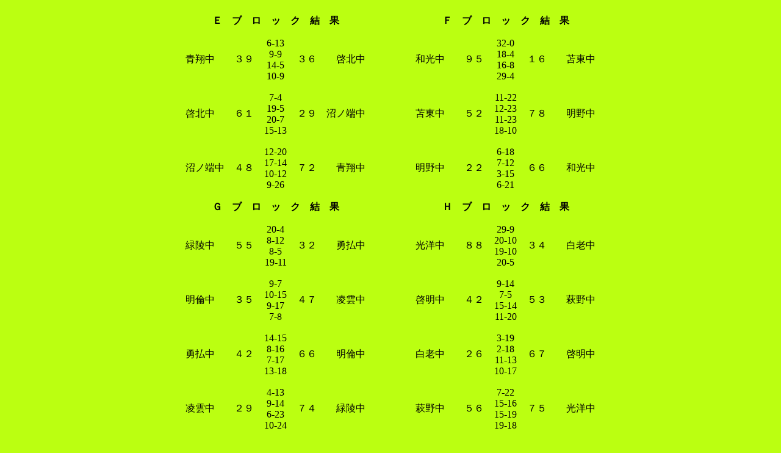

--- FILE ---
content_type: text/html
request_url: http://tomakomai-jrbba.net/h24/h24sinjin-women.htm
body_size: 4675
content:
<html>
 <head>
  <title>平成２４年度新人大会（女子）</title><meta http-equiv="Content-Type" content="text/html; charset=Shift_JIS">
 </head>
 <body bgcolor="#bbff11">
 
 <table border="0" cellspacing="15" align="center">
  <th colspan="3">Ｅ　ブ　ロ　ッ　ク　結　果</th><td>　　　</td>
  <th colspan="3">Ｆ　ブ　ロ　ッ　ク　結　果</th>
  <tr>
  <td>青翔中　　３９</td>
  <td align="center">6-13<br>9-9<br>14-5<br>10-9</td>
  <td>３６　　啓北中</td>
  <td>　　　</td>
  <td>和光中　　９５</td>
  <td align="center">32-0<br>18-4<br>16-8<br>29-4</td>
  <td>１６　　苫東中</td>
  </tr><tr>
  <td>啓北中　　６１</td>
  <td align="center">7-4<br>19-5<br>20-7<br>15-13</td>
  <td>２９　沼ノ端中</td>
  <td>　　　</td>
  <td>苫東中　　５２</td>
  <td align="center">11-22<br>12-23<br>11-23<br>18-10</td>
  <td>７８　　明野中</td>
  </tr><tr>
  <td>沼ノ端中　４８</td>
  <td align="center">12-20<br>17-14<br>10-12<br>9-26</td>
  <td>７２　　青翔中</td>
  <td>　　　</td>
  <td>明野中　　２２</td>
  <td align="center">6-18<br>7-12<br>3-15<br>6-21</td>
  <td>６６　　和光中</td>
  </tr>
  
  <th colspan="3">Ｇ　ブ　ロ　ッ　ク　結　果</th><td>　　　</td>
  <th colspan="3">Ｈ　ブ　ロ　ッ　ク　結　果</th>
  <tr>
  <td>緑陵中　　５５</td>
  <td align="center">20-4<br>8-12<br>8-5<br>19-11</td>
  <td>３２　　勇払中</td>
  <td>　　　</td>
  <td>光洋中　　８８</td>
  <td align="center">29-9<br>20-10<br>19-10<br>20-5</td>
  <td>３４　　白老中</td>
  </tr><tr>
  <td>明倫中　　３５</td>
  <td align="center">9-7<br>10-15<br>9-17<br>7-8</td>
  <td>４７　　凌雲中</td>
  <td>　　　</td>
  <td>啓明中　　４２</td>
  <td align="center">9-14<br>7-5<br>15-14<br>11-20</td>
  <td>５３　　萩野中</td>
  </tr><tr>
  <td>勇払中　　４２</td>
  <td align="center">14-15<br>8-16<br>7-17<br>13-18</td>
  <td>６６　　明倫中</td>
  <td>　　　</td>
  <td>白老中　　２６</td>
  <td align="center">3-19<br>2-18<br>11-13<br>10-17</td>
  <td>６７　　啓明中</td>
  </tr><tr>
  <td>凌雲中　　２９</td>
  <td align="center">4-13<br>9-14<br>6-23<br>10-24</td>
  <td>７４　　緑陵中</td>
  <td>　　　</td>
  <td>萩野中　　５６</td>
  <td align="center">7-22<br>15-16<br>15-19<br>19-18</td>
  <td>７５　　光洋中</td>
  </tr><tr>
  <td>緑陵中　　８２</td>
  <td align="center">23-6<br>27-2<br>22-5<br>10-14</td>
  <td>２７　　明倫中</td>
  <td>　　　</td>
  <td>光洋中　　８１</td>
  <td align="center">16-8<br>29-4<br>14-12<br>22-15</td>
  <td>３９　　啓明中</td>
  </tr><tr>
  <td>凌雲中　　３６</td>
  <td align="center">16-9<br>5-10<br>12-11<br>3-4</td>
  <td>３４　　勇払中</td>
  <td>　　　</td>
  <td>萩野中　　５９</td>
  <td align="center">20-5<br>11-5<br>11-2<br>17-5</td>
  <td>１７　　白老中</td>
  </tr>
  
  <th colspan="7">決　勝　ト　ー　ナ　メ　ン　ト　１回戦</th>
  <tr>
  <td>青翔中　　１９</td>
  <td align="center">4-22<br>2-21<br>7-25<br>6-14</td>
  <td>８２　　明野中</td>
  <td>　　　</td>
  <td>凌雲中　　５８</td>
  <td align="center">9-10<br>12-9<br>20-10<br>17-7</td>
  <td>３６　　光洋中</td>
  </tr><tr>
  <td>緑陵中　　５９</td>
  <td align="center">30-2<br>18-5<br>4-11<br>7-13</td>
  <td>３１　　啓北中</td>
  <td>　　　</td>
  <td>萩野中　　２３</td>
  <td align="center">5-23<br>2-26<br>12-16<br>4-18</td>
  <td>８３　　和光中</td>
  </tr>
  
  <th colspan="7">決　勝　ト　ー　ナ　メ　ン　ト　準決勝</th>
  <tr>
  <td>明野中　　６７</td>
  <td align="center">20-5<br>17-6<br>20-0<br>10-11</td>
  <td>２２　　凌雲中</td>
  <td>　　　</td>
  <td>緑陵中　　３３</td>
  <td align="center">8-11<br>6-16<br>8-12<br>11-9</td>
  <td>４８　　和光中</td>
  </tr>  
  
  <th colspan="7">決　勝　ト　ー　ナ　メ　ン　ト　５位決定戦</th>
  <tr>
  <td>青翔中　　５６</td>
  <td align="center">16-7<br>17-6<br>17-12<br>6-23</td>
  <td>４８　　光洋中</td>
  <td>　　　</td>
  <td>啓北中　　３９</td>
  <td align="center">10-14<br>6-13<br>11-16<br>12-14</td>
  <td>５７　　萩野中</td>
  </tr><tr>
  <td>青翔中　　３７</td>
  <td align="center">8-8<br>2-12<br>12-3<br>15-6</td>
  <td>２９　　萩野中</td>
  <td>　　　</td>
  </tr>
  
  <th colspan="7">決　勝　ト　ー　ナ　メ　ン　ト　決勝＆３決</th>
  <tr>
  <td>明野中　　２６</td>
  <td align="center">7-17<br>3-22<br>8-16<br>8-29</td>
  <td>８４　　和光中</td>
  <td>　　　</td>
  <td>凌雲中　　１４</td>
  <td align="center">5-11<br>5-11<br>0-18<br>4-26</td>
  <td>６６　　緑陵中</td>
  </tr>
  

 </table>
 
 <table border="0" cellspacing="15" align="center">
 <tr><td><font size=5><b><i>
優　勝　　苫小牧市立和光中学校<br><br>

準優勝　　苫小牧市立明野中学校<br><br>

３　位　　苫小牧市立緑陵中学校<br><br>

４　位　　苫小牧市立凌雲中学校<br><br>

５　位　　苫小牧市立青翔中学校<br><br>
 </td></tr>
 </i></b></font>
 </table> 
 
  </body>
</html>